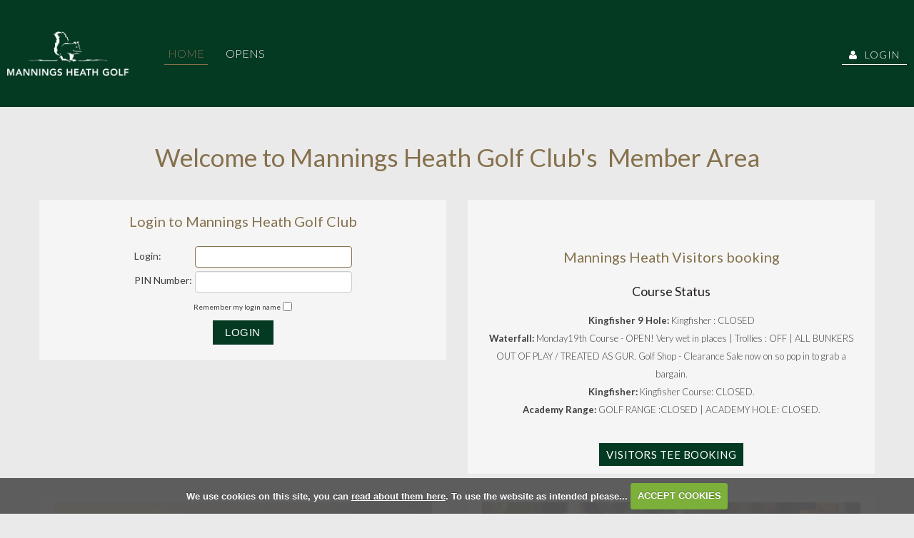

--- FILE ---
content_type: text/html; charset=UTF-8
request_url: https://members.manningsheath.com/?compid=3008
body_size: 15111
content:

<!DOCTYPE html>
<html lang="en">
<head>
<meta http-equiv="X-UA-Compatible" content="IE=edge" />
<title>Home</title>


<link href="/styles/bootstrap.1655723398.css" rel="stylesheet" media="screen" type="text/css">
<link href="/styles/bootstrap_common.1655723398.css" rel="stylesheet" media="screen" type="text/css">


<link href="/customcss/styles/manningsheath.1742309228.css" rel="stylesheet" type="text/css" media="screen">

<link href="/print.1656928773.css" rel="stylesheet" type="text/css" media="print">
<script>
  var deviceType = 'computer';
  </script>
<meta name="viewport" content="width=device-width, initial-scale=1.0">
<!--[if lt IE 9]>
<script src="/javascript/html5shiv.js"></script>
<![endif]-->

<script src="/javascript/jquery.min.js"></script>
  <script src="/javascript/jquery-migrate-1.4.1.min.js"></script><link rel="stylesheet" href="/styles/fa440/css/font-awesome.min.css">
<script src="/javascript/jquery.mb.browser-master/jquery.mb.browser.min.js"></script><script type="text/javascript" src="/javascript/bootstrap.1655723397.js"></script>


 <link href="/images/resources/manningsheath/favicon.png" type="image/png" rel="icon" />
<link rel="alternate" type="application/rss+xml" href="http://members.manningsheath.com/rss.php?feed=1" title="Mannings Heath Golf Club News"><link rel="alternate" type="application/rss+xml" href="http://members.manningsheath.com/rss.php?feed=2" title="Mannings Heath Golf Club Competitions">
<meta name="revisit-after" content="1 days">
<meta name="robots" content="index,follow">
<meta name="description" content="Mannings Heath Golf Club.  This portal provides full information on competition results and player profiles, powered by intelligentgolf.">
<meta name="keywords" content="Mannings Heath Golf Club,golf,intelligent golf,score tracking,congu,handicaps,golf societies">
<meta http-equiv="Content-Type" content="text/html; charset=utf-8">
<meta http-equiv='content-language' content='en'>
<link href="https://fonts.googleapis.com/css?family=Lato:100,100i,300,300i,400,400i,700,700i,900,900i" rel="stylesheet"> 

<!-- Font links -->

<!-- Lato -->
<link href="https://fonts.googleapis.com/css?family=Lato:100,100i,300,300i,400,400i,700,700i,900,900i" rel="stylesheet"> 

<!-- Font awsome -->
<link rel="stylesheet" href="https://maxcdn.bootstrapcdn.com/font-awesome/4.4.0/css/font-awesome.min.css">


<!--[if lte IE 8]>
<style type=""text/style>
font-family: 'Lato', sans-serif;
</style>
<![endif]-->

<script type="text/javascript">  
  $(document).ready(function(){
$(".body-class-members .navbar-inner ul#nav li.dropdown.nav-level-1 a.dropdown-toggle span:contains('Information')").text(function(index, text) {
    return text.replace("Information", "Info");
});

    });
</script>

<script type="text/javascript">  
  $(document).ready(function(){
$('.body-class-visitorbooking.body-public a[href*="maxholes=9"]').addClass("btn btn-success");
    });
</script>
<script type="text/javascript" src="/main.js"></script>
    
<script src="/javascript/jquery.cookie.js"></script>
<script src="/javascript/jquery.cookiecuttr.js"></script>
<link href="/styles/cookiecuttr.css" rel="stylesheet" type="text/css" media="screen">
<script type="text/javascript">
$(document).ready(function () {
$.cookieCuttr({
cookieAnalytics: false,
cookiePolicyLink: "/cookie-usage.php",
cookieMessage: 'We use cookies on this site, you can <a href="{{cookiePolicyLink}}" title="read about our cookies">read about them here</a>. To use the website as intended please...',
cookieNotificationLocationBottom: true,
}); });
</script><script type="text/javascript" src="/highslide/highslide.js"></script>
<link rel="stylesheet" type="text/css" href="/highslide/highslide.css" />
<!--[if lt IE 7]>
<link rel="stylesheet" type="text/css" href="/highslide/highslide-ie6.css" />
<![endif]-->

<script type="text/javascript">
hs.registerOverlay({
	overlayId: 'closebutton',
	position: 'top right',
	fade: 2 // fading the semi-transparent overlay looks bad in IE
});

hs.graphicsDir = '/highslide/graphics/';
hs.wrapperClassName = 'borderless';
hs.showCredits = false;
hs.captionEval = 'this.thumb.alt';
hs.dimmingOpacity = 0.65;
hs.addSlideshow({
        // slideshowGroup: 'group1',
        interval: 5000,
        repeat: false,
        useControls: true,
        fixedControls: true,
        overlayOptions: {
                opacity: .6,
                position: 'top center',
                hideOnMouseOut: true
        }
});
// Optional: a crossfade transition looks good with the slideshow
hs.transitions = ['expand', 'crossfade'];
</script><script type="text/javascript">
$(document).ready(function() {
$("#memberid").focus();
});
</script><script type='text/javascript'> var layout3 = false; </script>
</head>
<body  class="body-class- page-url-  body-root-home body-nav-current-1   body-public   body-inner " >
  
<div style='display:none;'><p><a style='display:none;' href='/extlink.php' rel='nofollow'>More</a></p></div>
  <div id="outerborder"><div id="outleft"></div>
  <div id="container">
  <!--sphider_noindex-->
    <div id="printbanner"><p class="clubname"><span class='clubnametext'>Mannings Heath Golf Club</span><img src="/images/resources/manningsheath/new-ts-admin.png" align="right" alt=""></p></div><div class="header-wrapper">   
  <div class="main-nav main-navigation">
    <div class="navbar navbar-inverse">
      <button type="button" class="btn btn-navbar" data-toggle="collapse" data-target=".nav-collapse">
        <span class="club-menu-button-lines">
          <span class="icon-bar"></span>
          <span class="icon-bar"></span>
          <span class="icon-bar"></span>
        </span>
        <span class="club-menu-button">Menu</span>
      </button>
      <div class="nav-collapse collapse">
        <div class="navbar-inner">
          <div id="topmenu">
  <ul id="nav" class="nav"><li class="first nav-level-1 current nav-menu-home"><a href="/"><span>Home</span></a></li><li class=" nav-level-1 nav-menu-login.php"><a href="/login.php"><span>Login</span></a></li> <li class=" nav-level-1 nav-menu-competition2.php"><a href="/competition2.php"><span>Opens</span></a></li></ul></div>
        </div>
      </div>        
    </div>
  </div>
  <div class="header">  
    <div class="login noprint"><a href="/login.php"><i class="fa fa-user"></i>Login</a></div>
   <div class="logo noprint"><a href="http://www.manningsheath.com/"><img alt="Mannings Heath Golf Club" src="/images/resources/manningsheath/new-mh-logo-white.png"></a></div>
  </div>
</div>
<div class="main-wrapper">
  <div class="container">
    <div id="globalwrap">
      <!--/sphider_noindex--><div id="global">
      
      
      <div class="container">
<div class="login-page-spacing">
<div class="row-fluid">
<div class="span12 page-title">
<div class="wysiwyg-editable">
  <h1 style="text-align:center">Welcome to Mannings Heath Golf Club's&nbsp;
    <span>Member Area</span>
  </h1>
</div>
</div>
</div>
<div class="row-fluid top-row">
<div class="span6 login-area home-box">
<div class="wysiwyg-editable">
  <h2 style="text-align:center">Login to Mannings Heath Golf Club</h2>
  <p style="text-align:center"><form class="form-inline" name="form1" method="post" action="/login.php" id="minilogin">
<input type="hidden" name="task" value="login" />
<input type="hidden" name="topmenu" value="1" />
	<label for="memberid">Login: </label>
        <input name="memberid" type="text" id="memberid" size="25" maxlength="50" value=''/>
 <br>
	<label for="pin">PIN Number: </label>
<input type="hidden" name="gofp" value="1">
        <input name="pin" type="password" id="pin" size="4" maxlength="10" /><br />
<label for="cachemid"><span style="font-size:x-small;">
Remember my login name</span></label>
<input type="checkbox" name="cachemid" value="1" >
<br>
		<input type="submit" name="Submit" value="Login">

</form>
</p>
</div>
</div>
<div class="span6 visitor-tee-booking home-box">
<div class="visitor-tee-spacing">
<div class="wysiwyg-editable" style="text-align: center;">
  <h2 style="text-align:center">Mannings Heath Visitors booking</h2>
</div>
<div class="wysiwyg-editable" style="text-align: center;"><h3>Course Status</h3>
    <p>
         <span class='updatedate' data-placement='right' data-toggle='tooltip' style="font-size:small;" title="Updated 6:54am Sunday 18th January 2026"><b>Kingfisher 9 Hole: </b>Kingfisher : CLOSED
</span><br>
         <span class='updatedate' data-placement='right' data-toggle='tooltip' style="font-size:small;" title="Updated 7:30am Monday 19th January 2026"><b>Waterfall: </b>Monday19th Course - OPEN! Very wet in places | Trollies : OFF | ALL BUNKERS OUT OF PLAY / TREATED AS GUR. Golf Shop - Clearance Sale now on so pop in to grab a bargain.

</span><br>
         <span class='updatedate' data-placement='right' data-toggle='tooltip' style="font-size:small;" title="Updated 7:31am Monday 19th January 2026"><b>Kingfisher: </b>Kingfisher Course: CLOSED.

</span><br>
         <span class='updatedate' data-placement='right' data-toggle='tooltip' style="font-size:small;" title="Updated 7:31am Monday 19th January 2026"><b>Academy Range: </b>GOLF RANGE :CLOSED | ACADEMY HOLE: CLOSED.</span></p><script type='text/javascript'>
$('.updatedate').tooltip();
</script></div>
<div class="wysiwyg-editable" style="text-align: center;">
  <br>
  <a href="visitorbooking/" target="_self" data-cke-saved-href="/visitorbooking/">Visitors Tee Booking </a>
</div>
</div>
</div>
</div>
<div class="row-fluid bottom-row">
<div class="span6 promo-golf-club home-box">
<div class="home-box-content">
<div class="wysiwyg-editable">
  <p>
    <img data-cke-saved-src="https://members.manningsheath.com/images/thumbs/sites/manningsheath/940x0/1/Intelligent%20Golf%20Banners(1).jpg" src="https://members.manningsheath.com/images/thumbs/sites/manningsheath/940x0/1/Intelligent%20Golf%20Banners(1).jpg" alt="" title="">
  </p>
  <h2 style="text-align:center">Mannings Heath Golf Club</h2>
  <p style="text-align:center">TWO AWARD-WINNING GOLF COURSES
    <br>IN THE HEART OF THE SUSSEX COUNTRY SIDE
  </p>
  <p style="text-align:justify">Mannings Heath is a golf club like no other - nestled in the rolling hills of the West Sussex countryside near Horsham, there's not one but two outstanding courses, the 18 hole Waterfall Course and the 9 hole Kingfisher Course as well as everything you need to hone your golfing skills - two putting greens, practice range, indoor teaching facility and a fully stocked pro shop.</p>
  <p style="text-align:justify">The perfect choice for impeccable golf days and stays as well as membership.</p>
</div>
</div>
<div class="home-box-button">
<div class="wysiwyg-editable">
  <p style="text-align:center">
    <a href="http://www.manningsheath.com/the-club/" target="_blank" data-cke-saved-href="http://www.manningsheath.com/the-club/">Read More </a>
  </p>
</div>
</div>
</div>
<div class="span6 promo-wine-tasting home-box">
<div class="home-box-content">
<div class="wysiwyg-editable">
  <p>
    <img data-cke-saved-src="https://members.manningsheath.com/images/thumbs/sites/manningsheath/940x0/1/Intelligent%20Golf%20Banners.jpg" src="https://members.manningsheath.com/images/thumbs/sites/manningsheath/940x0/1/Intelligent%20Golf%20Banners.jpg" alt="" title="">
  </p>
  <h2 style="text-align:center">Leonardslee Family Vineyards</h2>
  <p style="text-align:center">
    <span>AN ENGLISH VINEYARD AND A SOUTH AFRICAN WINE EXPERIENCE</span>
  </p>
  <p style="text-align:justify">Located in the heart of West Sussex, Leonardslee Family Vineyards is dedicated to producing English sparkling wine. By carefully selecting the best estate-grown fruit, we ensure our wines uniquely represent the distinctive taste and character of our vineyards in Sussex. Our approach combines traditional techniques with modern innovation, highlighting our commitment to quality and environmental responsibility.&nbsp;&nbsp;</p>
  <p style="text-align:justify">Discover a taste of Sussex through our range of sparkling wines and wine tasting experiences.</p>
</div>
</div>
<div class="home-box-button">
<div class="wysiwyg-editable">
  <p style="text-align:center">
    <a href="https://leonardsleefamilyvineyards.com/" target="_blank" data-cke-saved-href="https://leonardsleefamilyvineyards.com/">Read More </a>
  </p>
</div>
</div>
</div>
</div>
</div>
</div>            <div id="closebutton" class="highslide-overlay closebutton" onclick="return hs.close(this)" title="Close"></div><br style="clear:both;overflow : hidden; _height : 1%;height:1px;display:none;"></div><div id="printfooter"><br><img src="/images/resources/manningsheath/new-ts-admin.png" style="float:left;" class="footerClubLogo"><br><p class=\"para\" style=\"text-align:center;\">Created by intelligentgolf version 10.1.2.<br><br></div></div></div>
</div>
</div>

<div class="main-footer noprint">
  <div class="row-fluid">
    <div class="span4 copy"><strong>Tel:</strong> 01403 210 228 | <strong>Email:</strong> <a href="mailto:info@manningsheath.com">info@manningsheath.com</a><br>&copy; 2026 Mannings Heath Golf Club </div>
    
    <div class="span4 footer-links">
      <a terget="_blank" href="http://www.manningsheath.com/contact-us">Contacts</a>
      <a terget="_blank" href="https://www.google.com/maps/place/Mannings+Heath+Golf+Club/@51.051296,-0.27453,15z/data=!4m5!3m4!1s0x0:0x6626380f4a15ba61!8m2!3d51.0513771!4d-0.2747654">Location</a>
      <a terget="_blank" href="http://www.manningsheath.com/cookies">Cookies</a>
      <a terget="_blank" href="/privacy" >Privacy Policy</a>
    </div>
    
    <div class="span3 pull-right social-autor">
      <div class="social"> 
      <a terget="_blank" href="mailto:info@manningsheath.com"><i class="fa fa-envelope-o" aria-hidden="true"></i></a>
      <a terget="_blank" href="https://www.youtube.com/channel/UCiczTXQiTq3NyZV65z0Aszg"><i class="fa fa-youtube" aria-hidden="true"></i></a>
      <a terget="_blank" href="https://plus.google.com/+manningsheathgolfclub"><i class="fa fa-google-plus" aria-hidden="true"></i></a>
      <a terget="_blank" href="https://twitter.com/ManningsHeath"><i class="fa fa-twitter" aria-hidden="true"></i></a>
      <a terget="_blank" href="https://www.facebook.com/ManningsHeath"><i class="fa fa-facebook" aria-hidden="true"></i></a>
      <a terget="_blank" href="https://www.instagram.com/mannings.heath/"><i class="fa fa-instagram" aria-hidden="true"></i></a>
      <a terget="_blank" href="https://www.linkedin.com/company/mannings-heath-golf-club/?viewAsMember=true"><i class="fa fa-linkedin" aria-hidden="true"></i></a>
        </div>
      <div class="autor">
        <a class="autor-link"  target="_blank" href="http://www.intelligentgolf.co.uk/"><img title="Powered by intelligentgolf" alt="Powered by intelligentgolf" style="width:125px;" src="/images/darkbg_ig_logo.png"></a>
      </div>
    </div>
  </div>
</div></div></div>
<div id="outright"></div></div></body></html>

--- FILE ---
content_type: text/css;charset=UTF-8
request_url: https://members.manningsheath.com/customcss/styles/manningsheath.1742309228.css
body_size: 35663
content:
/*@import 'http://clever-click.co.uk/ig/manningsheath/styles/style.css';*/

/*Simon Style  */


/* Body and font reset                */

body{font-family: 'Lato', sans-serif;color: #404040;font-size: 16px;line-height: 24px;font-weight: 300;background: #EBEAEA;}
a, .read-more { color:#0088cc;text-decoration: none; }
a:hover, a:focus { color:#1f5000;text-decoration:underline;}
ul{padding-left: 0;margin: 0; }
h1, h2, h3, h4, h5, h6{font-weight:400;color: #231f20;line-height:40px;margin: 0 0 15px;}
h1{ margin: 0 0 25px;font-size: 35px;font-weight: 300;;}
h2{ font-size:20px;}
h3{ font-size:18px; line-height:26px;}
h4{ font-size:16px; line-height:24px; text-transform:uppercase;}
h5{ font-size:14px; line-height:20px; }
p{margin-bottom:15px;}
ul{margin: 0 0 10px;padding: 0;}
ul li{list-style: none;}
blockquote {padding: 10px 5px 10px 15px; background: #ffffff; border-radius: 0; border-left: 4px solid #857142; background: #000000; }
blockquote p{line-height: 25px;font-style: italic;font-size: 16px;}
blockquote h1,blockquote h2,blockquote h3,blockquote h4, blockquote h5{margin: 0;}

/* Body and font reset below 1199px;              */

@media (max-width:1199px){
h1, h2, h3, h4, h5, h6{margin-bottom: 20px;}
h1{font-size:22px;}    
h2{font-size:20px;}
h3{font-size:18px;} 
h4{font-size:16px;}  
h5{ font-size:13px;}
p {font-size: 14px;margin: 0 0 5px ;}
p, ul li,blockquote p, body{font-size: 16px;}
}

/* Body and font reset below 979px;             */

@media (max-width:979px){
h2, h3, h4, h5, h6{margin-bottom: 10px;line-height: 20px;}
h1{font-size:20px;}    
h2{font-size:18px;}
h3{font-size:16px;} 
h4{font-size:15px;}  
h5{ font-size:12px;}
p {font-size: 14px;margin: 0 0 10px ;}
p, ul li,blockquote p, body{font-size: 14px;line-height: 22px;}
}

/* Body and font reset below 767px;              */

@media (max-width:767px){
body{padding: 0;}
h1, h2, h3, h4, h5, h6{margin-bottom: 15px;line-height: 22px;}
h1{font-size:20px;}    
h2{font-size:18px;}
h3{font-size:18px;} 
h4{font-size:16px;}  
h5{ font-size:14px;}
p {font-size: 13px;margin: 0 0 5px ;}
p, ul li,blockquote p, body{font-size: 14px; line-height: 20px;}
}

/* ============================================== */
/* Header                 */
#header > .container{position: relative;}
.header-wrapper{width: 100%;background-color: #043922;min-height: 150px;}
.body-contentpage.body-inner .header-wrapper{position: relative;z-index: 3;}
.header{background-color: #043922;}
@media (max-width:979px){
	.header-wrapper{min-height: 185px;}
}
@media (max-width:767px){
}


/* ============================================== */
/*Login Button*/
.logo {margin: 10px 0 10px 10px;z-index: 1;position:absolute;top: 0;left: 0;}
.logo img{width: 170px;}

@media (max-width:979px){
.logo {position: relative;margin: 12px auto;width: 140px;}
}

@media (max-width:767px){
.logo{margin: 10px;}
}

/* ============================================== */
/*Login*/
.body-class-members .login{display: none !important;}
.login{display: block;margin:60px 10px 0 0;z-index: 10;position: absolute;right: 0;}
.login i{margin:10px 10px 0 0;;}
.login a{text-transform: uppercase;color: #fff;font-weight: 300;letter-spacing: 1px;padding: 5px 10px;font-size: 14px;border-bottom: 1px solid #ffffff;}
.login a:hover{text-decoration: none;border-bottom: 1px solid #85713a;color: #85713a;}

@media (max-width:979px){
.login{margin: 70px 10px 0 0 }
}

@media (max-width:767px){
.login{}
}

/* ============================================== */
/*Main Navigation*/
.main-navigation{background: #043922; /* W3C, IE10+, FF16+, Chrome26+, Opera12+, Safari7+ */
filter: progid:DXImageTransform.Microsoft.gradient( startColorstr='#043922', endColorstr='#043922',GradientType=0 );float: left;margin: 0 0 0 220px;}
.main-navigation .navbar-inverse .navbar-inner {background: none repeat scroll 0 0 rgba(0, 0, 0, 0); border: medium none; border-radius: 0; box-shadow: none;padding:55px 0 0 0; }
.main-navigation .navbar .nav{margin: 0;}
.main-navigation .navbar .nav > li{margin: 0 10px;} 
.main-navigation .navbar .nav > li:last-child{margin-right:0;}
.main-navigation .navbar .nav > li > a{color:#ffffff;padding:10px 5px 5px 5px;font-size: 16px;text-transform:uppercase; }
.main-navigation .navbar .nav .dropdown-menu > li{padding: 0px;}
.main-navigation .navbar .nav .dropdown-menu > li > a{color:#ffffff; padding:8px 10px; letter-spacing:0.5px; border-bottom:1px dashed #8f9192;font-weight:300;font-size:16px;text-transform:capitalize; }
.main-navigation .navbar .nav .dropdown-menu > li:last-child a{border-bottom: none;}
.main-navigation .navbar-inverse .nav > li > a:focus, .main-navigation .navbar-inverse .nav > li > a:hover, .main-navigation .navbar-inverse .nav > li.current > a {text-shadow: none;color: #85714d;border-bottom: 1px solid #85714d; }
.main-navigation .navbar {margin-bottom: 0; }
 .navbar .nav > .active > a, .navbar .nav > .active > a:hover, .navbar .nav > .active > a:focus{background:none; box-shadow:none;}
.body-class-members .navbar-inner > li{margin:0 23px;}
.dropdown-menu{min-width:130px; background-color: rgb(4, 57, 34); box-shadow:0 0px 3px rgba(0, 0, 0, 0.2); border-radius:0;padding:0;border:none;}
.navbar .nav > li > .dropdown-menu:after {border-bottom: 6px solid #D3D3D3;}
.dropdown-menu > li > a {color: #000; }
.main-navigation .navbar .nav .dropdown-menu > li.current > a, .main-navigation .navbar .nav .dropdown-menu > li > a:hover, .main-navigation .navbar .nav .dropdown-menu > li > a:focus, .dropdown-submenu:hover > a, .dropdown-submenu:focus > a{background-color:rgb(4, 57, 34); background-image:none; color:#000;color: #85714d;
    border-bottom: 1px solid #85714d;}
 .main-navigation .navbar-inverse .nav li.dropdown.open > .dropdown-toggle, .main-navigation .navbar-inverse .nav li.dropdown.active > .dropdown-toggle, .main-navigation .navbar-inverse .nav li.dropdown.open.active > .dropdown-toggle{background-color: #043922;color: #85714d;}
.navbar-inverse .nav li.dropdown.open > .dropdown-toggle, .navbar-inverse .nav li.dropdown.active > .dropdown-toggle, .navbar-inverse .nav li.dropdown.open.active > .dropdown-toggle {background: none; color: #fff; }
.navbar-inverse .navbar-inner{filter: none; border:none;}

/* ============================================== */
/*Main Navigation Resposive > 979px         */
@media (min-width:979px){
/*Last item on menu need position left*/
#topmenu #nav li:last-child ul{left:-60px;}
#topmenu #nav li:last-child ul.dropdown-menu:after{left:90px;}
.navbar .nav > li > .dropdown-menu:after {content: ''; display: none; border-left: 8px solid transparent; border-right: 8px solid transparent; border-bottom: 8px solid #ffffff; position: absolute; top: -10px; left: 10px; }
}

/* ============================================== */
/*Main Navigation Resposive   <1200px    */ 
@media (max-width:1200px){
.header-wrapper .navbar-inverse .brand, .header-wrapper .navbar-inverse .nav > li > a{}
}
@media (max-width:979px){
.header-wrapper .main-navigation{float: none;margin: 0;width: 100%;}
.header-wrapper .navbar.navbar-inverse {position: relative;margin-bottom: 0;}
.main-navigation .login{position: absolute;top: -95px;right: 0;}
.navbar .nav{margin: 0;}
.header-wrapper .navbar-inverse .btn-navbar{z-index: 10; background: #ffffff; padding: 20px 0px;margin:0;border: none; border-radius: 0; letter-spacing: 0.5px; box-shadow:none;width: 100%;; }
.header-wrapper .navbar-inverse .btn-navbar:hover{opacity: 1;background: #ffffff;}
.header-wrapper .navbar-inverse .btn-navbar:hover .club-menu-button{text-decoration: none;  color: #85714d;}
.header-wrapper .navbar-inverse .btn-navbar:hover .club-menu-button-lines .icon-bar{background: rgb(255, 255, 255);}
.header-wrapper .navbar-inverse .navbar-inner .dropdown-menu li{padding: 0; text-align: left;}
.header-wrapper .navbar-inverse .navbar-inner .dropdown-menu li a:before{content: "";display: none;}
.navbar-inverse .nav > li:hover, .navbar-inverse .nav li.open, .navbar-inverse .nav > li.current, .navbar-inverse .nav > li.active{background-image: none !important;margin: 0;}
.main-navigation .navbar-inverse .nav li.dropdown.open > .dropdown-toggle,.main-navigation  .main-navigation .navbar-inverse .nav li.dropdown.active > .dropdown-toggle,.main-navigation  .main-navigation .navbar-inverse .nav li.dropdown.open.active > .dropdown-toggle .header-wrapper .navbar-inverse .nav > li > a:focus, .header-wrapper .navbar-inverse .nav > li > a:hover,.main-navigation  .header-wrapper .navbar-inverse .nav > li.current > a,.main-navigation  .navbar-inverse .nav li.dropdown.open > .dropdown-toggle,.main-navigation  .navbar-inverse .nav li.dropdown.active > .dropdown-toggle,.main-navigation  .navbar-inverse .nav li.dropdown.open.active > .dropdown-toggle{text-shadow:none;background: #fff;color: #85714d;}
.nav-collapse .dropdown-menu{background-image:none; }
.nav li.nav-level-2, .dropdown-menu > li > a:hover, .dropdown-menu > li > a:focus, .dropdown-submenu:hover > a, .dropdown-submenu:focus > a{background-image: none !important;color: #baa973;}
.header-wrapper .navbar-inverse .navbar-inner .dropdown-menu{text-align: center;background-color: #ffffff;border-radius: 0;border:none;margin: 0;padding: 0;box-shadow: none;}
.header-wrapper .navbar-inverse .navbar-inner{margin-top: 0;margin-right: 0;width: 100%;background-color: #ffffff;border-radius: 0;border-top: none;padding: 0;padding-bottom: 20px;}
.header-wrapper .navbar-inverse .btn-navbar .club-menu-button{color: #043922;font-size: 16px;letter-spacing: 1px;font-weight: 400;text-shadow: none;text-transform: uppercase;}
.navbar-inverse .btn-navbar span:hover, .navbar-inverse .btn-navbar span:focus, .navbar-inverse .btn-navbar span:active, .navbar-inverse .btn-navbar.active, .navbar-inverse .btn-navbar.disabled, .navbar-inverse .btn-navbar[disabled]{color: #baa973;}
.header-wrapper .navbar-inverse .btn-navbar .club-menu-button-lines{float: left;margin: 3px 10px 0 0;display: none;}
.header-wrapper .navbar-inverse .btn-navbar .club-menu-button-lines .icon-bar{background: #043922;box-shadow: none;}
.header-wrapper .navbar-inner{text-align: center;margin-top:70px; }
.header-wrapper .nav-collapse .nav > li{text-align: center; padding: 10px 0 ;margin: 0 ;border-right: none;margin: 0;display:block;border-radius: 0;} .header-wrapper .nav-collapse .nav > li a{color: #043922;border: none;margin: 0;padding: 10px 5px 3px 5px;font-size: 15px;border-radius: 0;font-weight: 400;letter-spacing: 0.5px;display: inline-block;border-bottom: 1px solid #fff;position: relative;text-shadow: none;} 
.header-wrapper .nav-collapse .nav > li:last-child{border:none;}
.header-wrapper .navbar-inverse .nav-collapse .nav > li.current a,
.header-wrapper .navbar-inverse .nav-collapse .nav > li > a:hover, 
.header-wrapper .navbar-inverse .nav-collapse .nav > li > a:focus, 
#header .navbar-inverse .nav-collapse .dropdown-menu a:hover, 
#header .navbar-inverse .nav-collapse .dropdown-menu a:focus{background-color: #ffffff;color: #85714d;border-bottom: 1px solid #85714d;}
.header-wrapper .navbar-inverse .navbar-inner .dropdown-menu li{border: none;margin: 0;text-align: center;border-bottom: 1px dashed #c7cbd8;border-radius: 0;}
.header-wrapper .navbar-inverse .navbar-inner .dropdown-menu li:last-child{border-bottom: none;}
.header-wrapper .navbar-inverse .navbar-inner .dropdown-menu li a{;}
.header-wrapper .navbar-inverse .nav > li.dropdown > a:after {position: absolute; content: "+"; font-family: FontAwesome; font-style: normal; font-weight: 100; text-decoration: inherit; top: 9px; color: #000000;left: -10px;font-size: 16px; }
.header-wrapper .navbar-inverse .nav > li.open.dropdown > a:after {content: "-"; }
.header-wrapper .navbar-inverse .nav-collapse .nav .dropdown-menu li  a{color: #043922;font-weight:400;background: #ffffff;border-radius: 0;font-size: 15px;border-bottom: 1px solid #fff;}
.header-wrapper .navbar-inverse .nav-collapse .nav .dropdown-menu > li > a:hover, 
.header-wrapper .navbar-inverse .nav-collapse .nav .dropdown-menu > li > a:focus, 
.header-wrapper .navbar-inverse .nav-collapse .nav .dropdown-menu a:hover, 
.header-wrapper .navbar-inverse .nav-collapse .nav .dropdown-menu a:focus{background-color: rgb(255, 255, 255);color: #043922;border-bottom: 1px solid #85714d;}
.main-navigation  .header-wrapper .navbar-inverse .nav > li.open > a{}
}

/* ============================================== */
/*Main Wrapper Content*/
.page-slider{position: relative;z-index: 1;}
.main-wrapper > .container{width: 100%;} 
.main-wrapper #globalwrap{padding-top:0;}

@media (max-width: 979px) {
.main-wrapper{margin: 0 20px;-moz-box-sizing: border-box;box-sizing: border-box;-webkit-box-sizing: border-box;}
}


/* ============================================== */
/*Inner pages*/
.the-page{padding: 30px 0;}

.main-wrapper {
  position: relative;
}

@media (max-width: 979px) {
	.main-wrapper{margin: 0 15px;}
}
@media (max-width: 767px) {
  .the-page{padding: 0px 15px;margin: 20px 0;}
}

.the-page p, .the-page h1, .the-page h2, .the-page h3, .the-page h4, .the-page h5, .the-page h6, .the-page li, .the-page li a, .the-page a, .the-page td, .the-page th, .the-page {color: #fff;}



/* ============================================== */
/*Map container*/
#map_container {  width: 100% !important;}

/* ============================================== */
/*Images with border*/
.inner-page p > img {width: 100%;margin: 0 10px 15px 0;-moz-box-sizing: border-box;box-sizing: border-box;-webkit-box-sizing: border-box;}
.inner-content p > img, .inner-content > div > img, .inner-content > div >div > img {background-color: #e2e2e2;-web-box-sizing: border-box;box-sizing: border-box; margin: 0px 10px 10px 0;width: 100%;-moz-box-sizing: border-box;max-width: 350px !important;}
@media (max-width:1199px){
.inner-content p > img, .inner-content > div > img {margin: 0px 10px 10px 0;max-width: 300px !important;}
}
@media (max-width:979px){
.inner-page{padding-top: 10px;}
.inner-content p > img, .inner-content > div > img {margin: 0px 10px 10px 0;width: 230px !important;}
}
@media (max-width:767px){
    .inner-content p > img, .inner-content > div > img{width: 250px !important;}
}
@media (max-width:580px){
.inner-content p > img, .inner-content > div > img {max-width: 350px !important;max-height: 100% !important;width: 100% !important;margin-right: 0 !important}
}
/*Images size ENDS*/

/* ============================================== */
/*list style*/
.inner-page .inner-content ul li{position: relative;padding:0 0 5px 15px;}
.inner-page .inner-content ul li:before {content: "\f054"; font-family: "FontAwesome"; position: absolute; font-size: 11px; padding: 0; left: 0px; top: 1px; font-style: normal; color: #857142; font-weight: normal; text-decoration: inherit; }

/* ============================================== */
/*General table*/
body .inner-page table th, body .inner-page .table thead:first-child tr:first-child th{ text-align: left;padding:10px 5px;background-color: #043922;text-transform: uppercase; color: #fff; letter-spacing: 0.5px; font-weight: 300;}
.inner-page table.table{border-bottom: 2px solid #4b5457;}
.inner-page table th{ padding:10px  5px;  background:  #f4f2e7;}
.inner-page table tr td{margin: 0;padding:0;font-weight: 300;padding:10px;text-align: left;border-bottom: 1px solid #636363;}
.inner-page table tr:nth-child(2n+0){background-color:  #000000;border-bottom:  2px solid #e8e8e8;}
.inner-page table td{padding:10px 5px;}
.inner-page .inner-content-page  .maincontent li{padding:0 0 0 13px;}
@media (max-width: 979px) {
.inner-page table tr td, .inner-page table tr th{padding: 2px;font-size: 13px;;}
}
@media (max-width: 767px) {
body  .inner-page table td, body .inner-page table th,body .inner-page table th, body .inner-page .table thead:first-child tr:first-child th{font-size:11px;padding:3px;line-height: 16px;}
}

/* ============================================== */
/*Form field*/
.inner-page form{width: 100%;padding: 20px 20px 0 20px; -webkit-box-sizing: border-box;-moz-box-sizing: border-box; box-sizing: border-box;background: #f7f7f7;border-bottom: 2px solid #08205e;max-width: 355px;;}
.inner-page textarea, .inner-page input[type="text"], .inner-page input[type="password"], .inner-page input[type="datetime"],
.inner-page  input[type="datetime-local"], .inner-page input[type="date"], .inner-page input[type="month"],
.inner-page input[type="time"], .inner-page input[type="week"], .inner-page input[type="number"], .inner-page input[type="email"], 
.inner-page input[type="url"], .inner-page input[type="search"], .inner-page input[type="tel"], .inner-page input[type="color"], .inner-page .uneditable-input, .inner-page select{border-radius: 0;padding: 6px;width: 300px;}
.inner-page input[type="submit"] {border-radius: 0; padding: 10px 0px; font-weight: 400; font-size: 16px; letter-spacing: 1px; text-shadow: none; background-color: rgb(203, 184, 22); border: none; width: 140px; color: #08205e;margin-top: 15px; }
.inner-page input[type="submit"]:hover {opacity: 0.7;}
.inner-page form label{font-size: 16px;font-weight: 300;}

@media (max-width:767px){
.inner-page textarea, .inner-page input[type="text"], .inner-page input[type="password"], .inner-page input[type="datetime"], .inner-page  input[type="datetime-local"], .inner-page input[type="date"], .inner-page input[type="month"], .inner-page input[type="time"], .inner-page input[type="week"], .inner-page input[type="number"], .inner-page input[type="email"], .inner-page input[type="url"], .inner-page input[type="search"], .inner-page input[type="tel"], .inner-page input[type="color"], .inner-page .uneditable-input, .inner-page select{max-width: 200px;width: 100%;}
}

/* ============================================== */
/*Media Video*/
iframe{width:100% !important;height: 320px;}
@media (max-width:1200px){
  iframe{width:100% !important;height: 260px;}
}
@media (max-width:979px){
iframe{width:100% !important;height: 200px;}
}
@media (max-width:767px){
.videoWrapper {position: relative; padding-bottom: 56.25%; /* 16:9 */ padding-top: 0; height: 0; }
iframe{width: 100%; max-width:300px !important;height: 175px;margin: 0 auto 15px;display: block;}
}

/* ============================================== */
/*Inner Sldier*/
.body-inner .galleryInner {overflow: visible !important;width: 100% !important;height: auto !important;}
.body-inner .galleryWrapperNivo{position:relative;}
.body-inner .galleryInner img{width: 100% !important;height: auto !important }
.body-inner .nivo-controlNav a{  width: 20px;height: 20px;}
.body-inner .nivo-caption {background: none; text-align: center; opacity: 10; bottom: 200px; -moz-opacity: 1; filter: alpha(opacity=100); }
/*Hide arrows and bullets on inner page*/
.body-inner .page-slider .nivo-controlNav-Wrapper, .body-inner .page-slider  .nivo-directionNav{display: none !important;}
/*Hide first bullet on slider - if the image is only one*/
.body-inner .nivo-controlNav-Wrapper .nivo-controlNav a[rel="0"] {display: none;}
/*Caption*/
.body-inner .page-slider .nivo-caption{background: none; text-align: center; bottom: 30px;opacity: 1;z-index: 100;}
.body-inner .page-slider .nivo-caption h1,
.body-inner .page-slider .nivo-caption h2,
.body-inner .page-slider .nivo-caption h3,
.body-inner .page-slider .nivo-caption h4,
.body-inner .page-slider .nivo-caption h5{text-transform: uppercase; color: #ffffff; font-size: 28px;text-shadow:1px 1px 0px #000000;}
.body-inner .galleryWrapper .nivo-directionNav a {width: 26px;height: 38px;}
.body-inner .nivo-controlNav{display: none !important;}
@media (max-width:979px){
}
@media (max-width:767px){
.body-inner .gallery{margin-bottom: 20px;}
.body-inner .page-slider{padding-top: 0;}
.body-inner .galleryWrapper .nivo-directionNav a{background-size:15px 20px !important; top: 20px !important;}
}

/* ============================================== */
/*Main fotter*/
.main-footer{padding: 30px 0 20px;background-color: #043922;}
.main-footer p{padding-top: 4px;}
.main-footer p a, .main-footer p {margin: 0;font-size: 13px; color: #ffffff;}
.main-footer .autor{text-align: right;padding: 10px 0 0 0;}
.main-footer .autor a{padding-left: 5px;}
.main-footer .autor img{padding: 0 0 2px;}
.main-footer .autor-link img{max-width: 100px;}

.main-footer .copy{text-align:left;margin: 20px 0 0 30px;}

.footer-links{text-align: left;margin:0px 0 0 20px;}
.footer-links a{color: #fff;text-transform: uppercase;font-size: 16px;display: inline-block;margin: 0 5px;letter-spacing: 0.5px;text-decoration: none;}

.social-autor{margin:0 10px 0 0;}
.social{text-align: right;margin: 0px 0px 0 0}
.social a {display: inline-block;margin: 0 4px 5px 4px;}
.social a i{color: #f5f5f5;font-size: 20px;}

.footer-links a:hover, .social a:hover i{color: #85714d;}
.footer-links a:hover{border-bottom: 1px solid #85714d;}

@media (max-width:1200px){

}
@media (max-width:979px){
.footer-links, .social{text-align: center;margin: 15px 0 0;}
.main-footer .copy{margin: 0  !important;}
}

@media (max-width:767px){
/*div.main-footer .copy{display: none;}*/
.main-footer{padding: 10px;}
.main-footer p, .main-footer a, .main-footer a, .main-footer a img, .main-footer, .club-footer .address p, .copy p{text-align: center;font-size: 13px;}
.main-footer .autor{text-align: center;}
}


/* ============================================== */
/*Sticky Footer*/
/*html {position: relative;min-height: 100%;}
body{margin:0;width: 100%; height: 100%}
.main-footer, body.body-loginpage .main-footer,
body.php-news.body-public .main-footer,
body.php-competition.body-inner .main-footer,
body.body-class-opens.body-inner .main-footer,
body.body-root-competition\.php .main-footer,
body.php-news .main-footer,
body.php-analysis .main-footer,
body.php-competition  .main-footer,
body.php-halloffame .main-footer,
body.php-knockout .main-footer,
body.php-roundmgmt .main-footer, 
body.php-search .main-footer,
.body-public[class*="php-"] .main-footer,
.body-public.body-class-visitorbooking\/ .main-footer,
body.body-loginpage.body-public .main-footer
{left: 0;bottom: 0;width: 100%; position: absolute; z-index: 0;}
.body-public.body-inner .main-footer,
body.body-class-members .main-footer{position: relative;}*/

/* ============================================== */
/*Sticky Footer Removed from members*/
/*@media (max-width:979px){
.body-public[class*="php-"] .main-footer,
.body-public.body-class-visitorbooking\/ .main-footer,
.main-footer,body.body-loginpage.body-public .main-footer,
.php-news.body-public .main-footer,
body.body-loginpage .main-footer{-webkit-box-sizing: border-box;-moz-box-sizing: border-box;box-sizing: border-box;background-image: none !important;position: relative;}
}*/

/* ============================================== */
/*Mambers Styles*/
.body-class-members.body-root-home.php-index .main-wrapper > .container{background-color: rgba(0,0,0,0);}
.body-class-members .main-wrapper{margin: 30px 0;}
.body-class-members .logo{right: inherit;}
.body-class-members .navbar-inverse .navbar-inner{float: right ;}

/* ============================================== */
/*Login page*/
.body-loginpage .main-wrapper, .login-page{padding: 50px 0;float: none;margin: 100px auto;}
.body-loginpage #login input[type="submit"], .login-page-spacing input[type="submit"]{    background-color: #043922;border: none; border-radius: 0; font-weight: 400;padding: 7px 10px; font-size: 15px;; text-shadow: none;width: 85px;display: block; box-shadow: none;color: #ffffff; letter-spacing: 0.5px;; background-image: none;; border-bottom: 1px solid #fff;text-transform: uppercase; }
.body-loginpage #login input[type="submit"]:hover, .login-page-spacing input[type="submit"]:hover{background: #000000; }
.body-loginpage .main-wrapper #login, .body-class-members .main-wrapper #leftcontent > div, .body-class-members .main-wrapper #rightcontent > div, .login-page{border:2px solid #f5f5f5; -webkit-box-sizing: border-box; -moz-box-sizing: border-box; box-sizing: border-box; background: #f5f5f5; padding: 10px 20px 0px 20px; }
.body-loginpage #login>div{padding: 0 !important;}
.body-loginpage .club-footer, .body-class-members .club-footer, .body-class-members  .login, .body-class-members .header-wrapper .mobile-login a.login-button.login{
    display: none;
}
@media (max-width:979px){
.body-class-members .mobile-login .login{top: 20px;}
}

.body-loginpage .main-wrapper #login, .body-class-members .main-wrapper #leftcontent > div, .body-class-members .main-wrapper #rightcontent > div{border:2px solid #4b5457; -webkit-box-sizing: border-box; -moz-box-sizing: border-box; box-sizing: border-box; background: rgb(255, 255, 255); padding: 15px 20px 0px 20px; }
.body-loginpage .main-wrapper #login{   padding: 40px 40px 20px 40px;}

@media (max-width:979px){
.body-class-members .main-wrapper, .body-loginpage .main-wrapper{;margin: 20px 0;}
}
@media (max-width:767px){
.body-loginpage .main-wrapper #login{padding: 20px;}
.body-class-members .main-wrapper, .body-loginpage .main-wrapper{margin: 0 5px; }
#statistics, #chartcontainer, .table-striped{margin-bottom: 10px; }
}

/*Resposive with for container*/
.body-class-members .main-wrapper > .container,
.body-loginpage .main-wrapper > .container,
.php-competition .main-wrapper > .container,
.body-class-opens .main-wrapper > .container,
.body-class-visitorbooking\/ .main-wrapper > .container, 
.php-news  .main-wrapper > .container{
width: 1170px;
}

@media (max-width:1200px){
.body-class-members .main-wrapper > .container,
.body-loginpage .main-wrapper > .container,
.php-competition .main-wrapper > .container,
.body-class-opens .main-wrapper > .container,
.body-class-visitorbooking\/ .main-wrapper > .container, 
.php-news  .main-wrapper > .container{
width: 940px;}
}

@media (max-width:979px){
.body-class-members .main-wrapper > .container,
.body-loginpage .main-wrapper > .container,
.php-competition .main-wrapper > .container,
.body-class-opens .main-wrapper > .container,
.body-class-visitorbooking\/ .main-wrapper > .container, 
.php-news  .main-wrapper > .container{
width: 724px;}
}

@media (max-width:767px){
.body-class-members .main-wrapper > .container,
.body-loginpage .main-wrapper > .container,
.php-competition .main-wrapper > .container,
.body-class-opens .main-wrapper > .container,
.body-class-visitorbooking\/ .main-wrapper > .container, 
.php-news  .main-wrapper > .container{
    -webkit-box-sizing: border-box;-moz-box-sizing: border-box;box-sizing: border-box;
    padding: 10px 15px;
width: 100%;}
}

.body-class-visitorbooking\/ .main-wrapper > .container, body.body-class-members[class*=".php"] .main-wrapper > .container{background-color: #fff;margin-top: 30px; margin-bottom: 30px;}
.body-class-visitorbooking\/ .main-wrapper > .container #global .tabs ul, body.body-class-members[class*=".php"] .main-wrapper > .container #global .tabs ul{padding: 0;}


/* ============================================== */
/* Default page styles */
.body-public[class*="php-"] .main-wrapper, .body-class-opens .main-wrapper{padding: 0px;margin:100px 0; }
.body-public[class*="php-"] .main-wrapper > .container, 
body[class*="php-"] .main-wrapper > .container, 
.body-class-opens .main-wrapper > .container,
.body-class-members.php-news .main-wrapper > .container  { background-color: #fff;padding: 20px;}


/*Remove padding from pages */
body.body-loginpage.body-public .main-wrapper > .container{padding: 0;}


body.body-public.php-login .main-wrapper > .container{padding: 0;}

@media (min-width: 1200px) {
  .body-public[class*="php-"] .main-wrapper > .container {width: 1170px; margin: 0px auto; background-color: #ffffff;padding: 20px;}
}
@media (min-width: 980px) and (max-width: 1199px) {
  .body-public[class*="php-"] .main-wrapper > .container {width: 940px; margin: 0px auto; }
}
@media (min-width: 768px) and (max-width: 979px) {
  .body-public[class*="php-"] .main-wrapper > .container {width: 724px; margin: 0px auto; }
}
@media (min-width: 0px) and (max-width: 767px) {
  .body-public[class*="php-"] .main-wrapper > .container {width: auto; }
}

/* ============================================== */
/*Must be for every page*/
table {overflow-x: auto; }
.php-news #global {max-width:1170px; margin:0 auto; }
#topmenu ul#nav li.nav-menu-information ul li.nav-menu-information a[href='/information'] {display: none; }
/*.eventdate > a:nth-of-type(1) {display: none !important; } */
/*#course {display:none!important; }*/
/*.updatedate:nth-of-type(1) {display: none !important; }*/
.status-open:nth-of-type(2) {display: none !important; }
.picker p {color: #FFF; }

/*Add more space to content site HTML editor*/
.CodeMirror-wrap .CodeMirror-scroll{height: 1000px;}

/*Remove white space - br form bottom of the page*/
.the-page+div+br{display: none !important;}

/*Hide login item form menu navigation*/
.body-public .header-wrapper .navbar-inverse .nav .nav-menu-login\.php {display: none;}

/* ============================================== */

/* anton styles */

.php-eventview #globalwrap table.resourceView {
  font-size: 12px;
  table-layout: auto !important;
}

.php-eventview .main-wrapper .main-footer {
  position: relative;
}

.body-public[class*="php-"] .main-wrapper, .body-class-opens .main-wrapper, .login-page {
  margin: 80px 0px 30px;
}

.main-footer .copy {
  margin: 0px 0px 0px 30px !important;
  color: white;
}

.main-footer .copy a {
  color: white;
}

.main-footer .copy a:hover {
  color: #85714d;
  border-bottom: 1px solid #85714d;
  text-decoration: none;
}

@media (min-width: 0px) and (max-width: 767px) {
  .main-footer .copy {
    margin: 0px !important;
    text-align: center;
  }
  .body-public[class*="php-"] .main-wrapper, .body-class-opens .main-wrapper, .login-page {
    margin: 50px 0px 30px;
  }
}

@media (min-width: 980px) {
  html {
    position: relative;
    min-height: 100%;
  }
  body {
    /* Margin bottom by footer height */
    margin-bottom: 134px;
  }
  .main-footer {
    position: absolute;
    bottom: 0;
    width: 100%;
    /* Set the fixed height of the footer here */
    height: 74px;
  }
}

@media (min-width: 768px) and (max-width: 979px) {
  html {
    position: relative;
    min-height: 100%;
  }
  body {
    /* Margin bottom by footer height */
    margin-bottom: 148px;
  }
  .main-footer {
    position: absolute;
    bottom: 0;
    width: 100%;
    /* Set the fixed height of the footer here */
    height: 88px;
  }
}

.visitor-tee-booking a {
  background-color: #043922;
  font-weight: 400;
  padding: 7px 10px;
  font-size: 15px;
  text-shadow: none;
  box-shadow: none;
  color: #ffffff;
  letter-spacing: 0.5px;
  text-transform: uppercase;
  font-weight: 400;
}

.visitor-tee-booking a:hover {
  background-color: #000;
  text-decoration: none;
}

.home-box {
  background: #f5f5f5;
  padding: 10px 20px 15px 20px;
  margin: 15px 0px;
}

.top-row .home-box {
  min-height: 225px;
}

.bottom-row .home-box {
  min-height: 550px;
}

.login-page-spacing {
  padding: 30px 0px;
}

a {
  color: #85714d;
}

a:hover {
  text-decoration: none;
}

.login-page-spacing h1, .login-page-spacing h2 {
  color: #85714d;
}

.login-page-spacing h1 {
  font-weight: 400;
}

.home-box .home-box-button a {
  background-color: #043922;
  padding: 7px 10px;
  font-size: 15px;
  text-transform: uppercase;
  color: white;
  display: inline-block;
  font-weight: 400;
}

.home-box .home-box-button a:hover {
  background-color: #000;
  text-decoration: none;
}

.visitor-tee-spacing {
  padding-top: 50px;
}

.login-area #minilogin {
  margin: 0px auto;
  width: 305px;
  position: relative;
  text-align: center;
}

.login-area .form-inline input {
  margin-bottom: 5px;
}

.login-area .form-inline input#memberid, .login-area .form-inline input#pin {
  float: right;
}

.login-area #minilogin input[type="text"]:focus, .login-area #minilogin input[type="password"]:focus {
  border-color: rgb(133,113,77);
  box-shadow: none;
  border: 1px solid #85714d;
}

.login-area label {
  margin-top: 4px;
  margin-bottom: 0px;
  height: 30px;
  float: left;
}

.login-area #minilogin label[for="cachemid"] {
  float: none;
}

.login-area #minilogin input[type="submit"] {
  position: absolute;
  left: 0px;
  right: 0px;
  margin: 0px auto;
}

.home-box {
  position: relative;
}

.home-box .home-box-button {
  position: absolute;
  left: 0px;
  right: 0px;
  margin: 0px auto;
  bottom: 10px;
}

.home-box .home-box-content {
  margin-bottom: 50px;
}

@media (min-width: 768px) and (max-width: 979px) {
  .bottom-row .home-box {
    min-height: 510px;
  }
}

@media (min-width: 0px) and (max-width: 767px) {
  .top-row .home-box, .bottom-row .home-box {
    min-height: auto;
  }
  .login-area #minilogin {
    height: 133px;
    width: 255px;
  }
  .visitor-tee-spacing {
    padding-top: 15px;
    padding-bottom: 15px;
  }
  .login-area #minilogin input#pin, .login-area #minilogin input#memberid {
    width: 146px;
  }
}

@media (min-width: 768px) {
  .body-class-visitorbooking\/ .picker .noprint br {
    display: none;
  }
}

@media (min-width: 980px) and (max-width: 1199px) {
  .body-class-visitorbooking\/ #global .tabs li a {
    padding: 10px 5px;
  }
}

@media (min-width: 768px) and (max-width: 979px) {
  .body-class-visitorbooking\/ #global .tabs li a {
    padding: 10px 10px;
  }
}

@media (min-width: 0px) and (max-width: 767px) {
  .picker p {
    color: #888;
  }
}

.body-class-visitorbooking\/ #ui-datepicker-div {
  display: none;
}

.body-class-members .main-wrapper > .container {
  background-color: white;
}

.body-class-members .main-wrapper > .container > #globalwrap {
  padding: 10px;
}

.nivo-caption {
  background: transparent;
  color: white;
  opactiy: 1;
  text-shadow: 1px 1px 0px #000;
}

.nivo-caption p {
  color: white;
  text-shadow: 1px 1px 0px #000;
}

.php-membership_reports #globalwrap .adminWrapper table.admin td, .php-membership_reports #globalwrap .adminWrapper table.admin thead th {
  padding: 2px;
}

.logo {
  margin: 44px 0px 44px 10px;
}

@media (min-width: 0px) and (max-width: 979px) {
  .logo {
    margin: 37px 0px 37px 10px;
  }
}

.body-loginpage, .body-class-members.php-index {
  background: url('/images/resources/manningsheath/members-bg.jpg');
  background-repeat: no-repeat;
  background-size: cover;
  background-attachment: fixed;
  background-position: center;
}



/* end anton styles */

/*.nav-menu-news\.php {
	display: none;
}*/

.php-messages .header {
    color: white;
}

.body-public .maincontent { background: #fff; padding: 20px;}
.body-public .container {padding: 10px 0;}

.body-class-members.php-member_teetime .main-wrapper .main-footer, body.body-class-members.body-root-roundmgmt\.php .main-wrapper .main-footer {
	bottom: unset;
	}
body.body-class-members.php-member_teetime {	
	margin-bottom: auto;
	}

.php-log #globalwrap {
 overflow-x: scroll;
}
​
.php-log #globalwrap table tr td:nth-child(3) {
 word-break: break-word;
}
